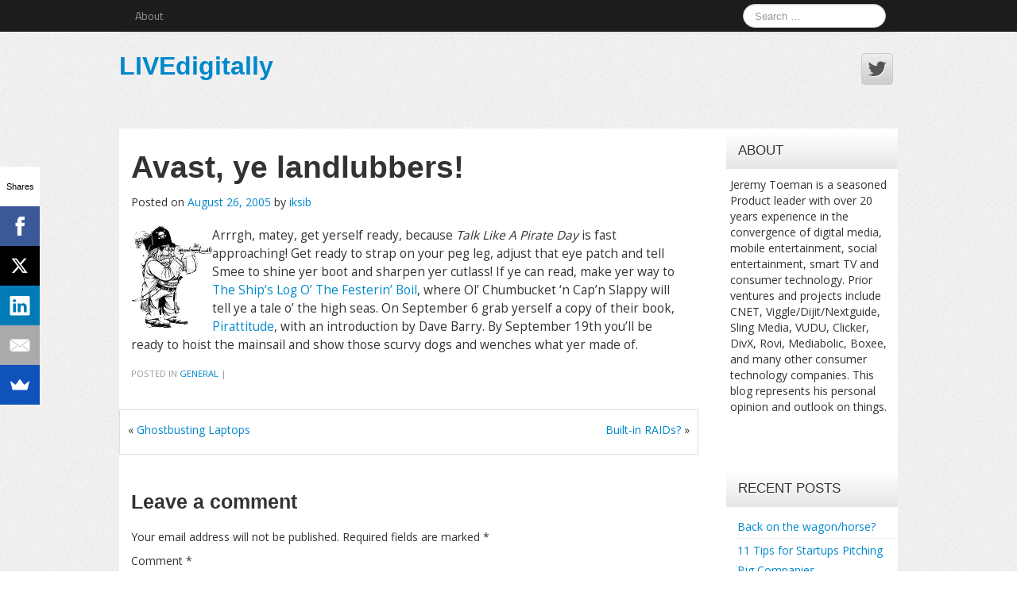

--- FILE ---
content_type: text/html; charset=UTF-8
request_url: http://livedigitally.com/429/
body_size: 11972
content:
<!DOCTYPE html>
<!--[if lt IE 7]>
<html class="ie ie6 lte9 lte8 lte7" lang="en-US">
<![endif]-->
<!--[if IE 7]>
<html class="ie ie7 lte9 lte8 lte7" lang="en-US">
<![endif]-->
<!--[if IE 8]>
<html class="ie ie8 lte9 lte8" lang="en-US">
<![endif]-->
<!--[if IE 9]>
<html class="ie ie9" lang="en-US">
<![endif]-->
<!--[if gt IE 9]>
<html lang="en-US"> <![endif]-->
<!--[if !IE]><!-->
<html lang="en-US">
<!--<![endif]-->
<head>
	<meta charset="UTF-8"/>
	<meta name="viewport" content="initial-scale=1.0,maximum-scale=3.0,width=device-width"/>

	<link rel="profile" href="http://gmpg.org/xfn/11"/>
	<link rel="pingback" href="http://livedigitally.com/xmlrpc.php"/>

	<!-- IE6-8 support of HTML5 elements -->
	<!--[if lt IE 9]>
	<script src="http://livedigitally.com/wp-content/themes/neuro/inc/js/html5.js" type="text/javascript"></script>
	<![endif]-->

	<title>Avast, ye landlubbers! &#8211; LIVEdigitally</title>
<meta name='robots' content='max-image-preview:large' />
	<style>img:is([sizes="auto" i], [sizes^="auto," i]) { contain-intrinsic-size: 3000px 1500px }</style>
	<script type="text/javascript">
/* <![CDATA[ */
window._wpemojiSettings = {"baseUrl":"https:\/\/s.w.org\/images\/core\/emoji\/16.0.1\/72x72\/","ext":".png","svgUrl":"https:\/\/s.w.org\/images\/core\/emoji\/16.0.1\/svg\/","svgExt":".svg","source":{"concatemoji":"http:\/\/livedigitally.com\/wp-includes\/js\/wp-emoji-release.min.js?ver=6.8.3"}};
/*! This file is auto-generated */
!function(s,n){var o,i,e;function c(e){try{var t={supportTests:e,timestamp:(new Date).valueOf()};sessionStorage.setItem(o,JSON.stringify(t))}catch(e){}}function p(e,t,n){e.clearRect(0,0,e.canvas.width,e.canvas.height),e.fillText(t,0,0);var t=new Uint32Array(e.getImageData(0,0,e.canvas.width,e.canvas.height).data),a=(e.clearRect(0,0,e.canvas.width,e.canvas.height),e.fillText(n,0,0),new Uint32Array(e.getImageData(0,0,e.canvas.width,e.canvas.height).data));return t.every(function(e,t){return e===a[t]})}function u(e,t){e.clearRect(0,0,e.canvas.width,e.canvas.height),e.fillText(t,0,0);for(var n=e.getImageData(16,16,1,1),a=0;a<n.data.length;a++)if(0!==n.data[a])return!1;return!0}function f(e,t,n,a){switch(t){case"flag":return n(e,"\ud83c\udff3\ufe0f\u200d\u26a7\ufe0f","\ud83c\udff3\ufe0f\u200b\u26a7\ufe0f")?!1:!n(e,"\ud83c\udde8\ud83c\uddf6","\ud83c\udde8\u200b\ud83c\uddf6")&&!n(e,"\ud83c\udff4\udb40\udc67\udb40\udc62\udb40\udc65\udb40\udc6e\udb40\udc67\udb40\udc7f","\ud83c\udff4\u200b\udb40\udc67\u200b\udb40\udc62\u200b\udb40\udc65\u200b\udb40\udc6e\u200b\udb40\udc67\u200b\udb40\udc7f");case"emoji":return!a(e,"\ud83e\udedf")}return!1}function g(e,t,n,a){var r="undefined"!=typeof WorkerGlobalScope&&self instanceof WorkerGlobalScope?new OffscreenCanvas(300,150):s.createElement("canvas"),o=r.getContext("2d",{willReadFrequently:!0}),i=(o.textBaseline="top",o.font="600 32px Arial",{});return e.forEach(function(e){i[e]=t(o,e,n,a)}),i}function t(e){var t=s.createElement("script");t.src=e,t.defer=!0,s.head.appendChild(t)}"undefined"!=typeof Promise&&(o="wpEmojiSettingsSupports",i=["flag","emoji"],n.supports={everything:!0,everythingExceptFlag:!0},e=new Promise(function(e){s.addEventListener("DOMContentLoaded",e,{once:!0})}),new Promise(function(t){var n=function(){try{var e=JSON.parse(sessionStorage.getItem(o));if("object"==typeof e&&"number"==typeof e.timestamp&&(new Date).valueOf()<e.timestamp+604800&&"object"==typeof e.supportTests)return e.supportTests}catch(e){}return null}();if(!n){if("undefined"!=typeof Worker&&"undefined"!=typeof OffscreenCanvas&&"undefined"!=typeof URL&&URL.createObjectURL&&"undefined"!=typeof Blob)try{var e="postMessage("+g.toString()+"("+[JSON.stringify(i),f.toString(),p.toString(),u.toString()].join(",")+"));",a=new Blob([e],{type:"text/javascript"}),r=new Worker(URL.createObjectURL(a),{name:"wpTestEmojiSupports"});return void(r.onmessage=function(e){c(n=e.data),r.terminate(),t(n)})}catch(e){}c(n=g(i,f,p,u))}t(n)}).then(function(e){for(var t in e)n.supports[t]=e[t],n.supports.everything=n.supports.everything&&n.supports[t],"flag"!==t&&(n.supports.everythingExceptFlag=n.supports.everythingExceptFlag&&n.supports[t]);n.supports.everythingExceptFlag=n.supports.everythingExceptFlag&&!n.supports.flag,n.DOMReady=!1,n.readyCallback=function(){n.DOMReady=!0}}).then(function(){return e}).then(function(){var e;n.supports.everything||(n.readyCallback(),(e=n.source||{}).concatemoji?t(e.concatemoji):e.wpemoji&&e.twemoji&&(t(e.twemoji),t(e.wpemoji)))}))}((window,document),window._wpemojiSettings);
/* ]]> */
</script>
<style id='wp-emoji-styles-inline-css' type='text/css'>

	img.wp-smiley, img.emoji {
		display: inline !important;
		border: none !important;
		box-shadow: none !important;
		height: 1em !important;
		width: 1em !important;
		margin: 0 0.07em !important;
		vertical-align: -0.1em !important;
		background: none !important;
		padding: 0 !important;
	}
</style>
<link rel='stylesheet' id='wp-block-library-css' href='http://livedigitally.com/wp-includes/css/dist/block-library/style.min.css?ver=6.8.3' type='text/css' media='all' />
<style id='classic-theme-styles-inline-css' type='text/css'>
/*! This file is auto-generated */
.wp-block-button__link{color:#fff;background-color:#32373c;border-radius:9999px;box-shadow:none;text-decoration:none;padding:calc(.667em + 2px) calc(1.333em + 2px);font-size:1.125em}.wp-block-file__button{background:#32373c;color:#fff;text-decoration:none}
</style>
<style id='global-styles-inline-css' type='text/css'>
:root{--wp--preset--aspect-ratio--square: 1;--wp--preset--aspect-ratio--4-3: 4/3;--wp--preset--aspect-ratio--3-4: 3/4;--wp--preset--aspect-ratio--3-2: 3/2;--wp--preset--aspect-ratio--2-3: 2/3;--wp--preset--aspect-ratio--16-9: 16/9;--wp--preset--aspect-ratio--9-16: 9/16;--wp--preset--color--black: #000000;--wp--preset--color--cyan-bluish-gray: #abb8c3;--wp--preset--color--white: #ffffff;--wp--preset--color--pale-pink: #f78da7;--wp--preset--color--vivid-red: #cf2e2e;--wp--preset--color--luminous-vivid-orange: #ff6900;--wp--preset--color--luminous-vivid-amber: #fcb900;--wp--preset--color--light-green-cyan: #7bdcb5;--wp--preset--color--vivid-green-cyan: #00d084;--wp--preset--color--pale-cyan-blue: #8ed1fc;--wp--preset--color--vivid-cyan-blue: #0693e3;--wp--preset--color--vivid-purple: #9b51e0;--wp--preset--color--gray: #777;--wp--preset--color--light-gray: #f5f5f5;--wp--preset--color--blue: #0286cf;--wp--preset--color--legacy: #b6b6b6;--wp--preset--color--red: #c80a00;--wp--preset--gradient--vivid-cyan-blue-to-vivid-purple: linear-gradient(135deg,rgba(6,147,227,1) 0%,rgb(155,81,224) 100%);--wp--preset--gradient--light-green-cyan-to-vivid-green-cyan: linear-gradient(135deg,rgb(122,220,180) 0%,rgb(0,208,130) 100%);--wp--preset--gradient--luminous-vivid-amber-to-luminous-vivid-orange: linear-gradient(135deg,rgba(252,185,0,1) 0%,rgba(255,105,0,1) 100%);--wp--preset--gradient--luminous-vivid-orange-to-vivid-red: linear-gradient(135deg,rgba(255,105,0,1) 0%,rgb(207,46,46) 100%);--wp--preset--gradient--very-light-gray-to-cyan-bluish-gray: linear-gradient(135deg,rgb(238,238,238) 0%,rgb(169,184,195) 100%);--wp--preset--gradient--cool-to-warm-spectrum: linear-gradient(135deg,rgb(74,234,220) 0%,rgb(151,120,209) 20%,rgb(207,42,186) 40%,rgb(238,44,130) 60%,rgb(251,105,98) 80%,rgb(254,248,76) 100%);--wp--preset--gradient--blush-light-purple: linear-gradient(135deg,rgb(255,206,236) 0%,rgb(152,150,240) 100%);--wp--preset--gradient--blush-bordeaux: linear-gradient(135deg,rgb(254,205,165) 0%,rgb(254,45,45) 50%,rgb(107,0,62) 100%);--wp--preset--gradient--luminous-dusk: linear-gradient(135deg,rgb(255,203,112) 0%,rgb(199,81,192) 50%,rgb(65,88,208) 100%);--wp--preset--gradient--pale-ocean: linear-gradient(135deg,rgb(255,245,203) 0%,rgb(182,227,212) 50%,rgb(51,167,181) 100%);--wp--preset--gradient--electric-grass: linear-gradient(135deg,rgb(202,248,128) 0%,rgb(113,206,126) 100%);--wp--preset--gradient--midnight: linear-gradient(135deg,rgb(2,3,129) 0%,rgb(40,116,252) 100%);--wp--preset--font-size--small: 13px;--wp--preset--font-size--medium: 20px;--wp--preset--font-size--large: 36px;--wp--preset--font-size--x-large: 42px;--wp--preset--spacing--20: 0.44rem;--wp--preset--spacing--30: 0.67rem;--wp--preset--spacing--40: 1rem;--wp--preset--spacing--50: 1.5rem;--wp--preset--spacing--60: 2.25rem;--wp--preset--spacing--70: 3.38rem;--wp--preset--spacing--80: 5.06rem;--wp--preset--shadow--natural: 6px 6px 9px rgba(0, 0, 0, 0.2);--wp--preset--shadow--deep: 12px 12px 50px rgba(0, 0, 0, 0.4);--wp--preset--shadow--sharp: 6px 6px 0px rgba(0, 0, 0, 0.2);--wp--preset--shadow--outlined: 6px 6px 0px -3px rgba(255, 255, 255, 1), 6px 6px rgba(0, 0, 0, 1);--wp--preset--shadow--crisp: 6px 6px 0px rgba(0, 0, 0, 1);}:where(.is-layout-flex){gap: 0.5em;}:where(.is-layout-grid){gap: 0.5em;}body .is-layout-flex{display: flex;}.is-layout-flex{flex-wrap: wrap;align-items: center;}.is-layout-flex > :is(*, div){margin: 0;}body .is-layout-grid{display: grid;}.is-layout-grid > :is(*, div){margin: 0;}:where(.wp-block-columns.is-layout-flex){gap: 2em;}:where(.wp-block-columns.is-layout-grid){gap: 2em;}:where(.wp-block-post-template.is-layout-flex){gap: 1.25em;}:where(.wp-block-post-template.is-layout-grid){gap: 1.25em;}.has-black-color{color: var(--wp--preset--color--black) !important;}.has-cyan-bluish-gray-color{color: var(--wp--preset--color--cyan-bluish-gray) !important;}.has-white-color{color: var(--wp--preset--color--white) !important;}.has-pale-pink-color{color: var(--wp--preset--color--pale-pink) !important;}.has-vivid-red-color{color: var(--wp--preset--color--vivid-red) !important;}.has-luminous-vivid-orange-color{color: var(--wp--preset--color--luminous-vivid-orange) !important;}.has-luminous-vivid-amber-color{color: var(--wp--preset--color--luminous-vivid-amber) !important;}.has-light-green-cyan-color{color: var(--wp--preset--color--light-green-cyan) !important;}.has-vivid-green-cyan-color{color: var(--wp--preset--color--vivid-green-cyan) !important;}.has-pale-cyan-blue-color{color: var(--wp--preset--color--pale-cyan-blue) !important;}.has-vivid-cyan-blue-color{color: var(--wp--preset--color--vivid-cyan-blue) !important;}.has-vivid-purple-color{color: var(--wp--preset--color--vivid-purple) !important;}.has-black-background-color{background-color: var(--wp--preset--color--black) !important;}.has-cyan-bluish-gray-background-color{background-color: var(--wp--preset--color--cyan-bluish-gray) !important;}.has-white-background-color{background-color: var(--wp--preset--color--white) !important;}.has-pale-pink-background-color{background-color: var(--wp--preset--color--pale-pink) !important;}.has-vivid-red-background-color{background-color: var(--wp--preset--color--vivid-red) !important;}.has-luminous-vivid-orange-background-color{background-color: var(--wp--preset--color--luminous-vivid-orange) !important;}.has-luminous-vivid-amber-background-color{background-color: var(--wp--preset--color--luminous-vivid-amber) !important;}.has-light-green-cyan-background-color{background-color: var(--wp--preset--color--light-green-cyan) !important;}.has-vivid-green-cyan-background-color{background-color: var(--wp--preset--color--vivid-green-cyan) !important;}.has-pale-cyan-blue-background-color{background-color: var(--wp--preset--color--pale-cyan-blue) !important;}.has-vivid-cyan-blue-background-color{background-color: var(--wp--preset--color--vivid-cyan-blue) !important;}.has-vivid-purple-background-color{background-color: var(--wp--preset--color--vivid-purple) !important;}.has-black-border-color{border-color: var(--wp--preset--color--black) !important;}.has-cyan-bluish-gray-border-color{border-color: var(--wp--preset--color--cyan-bluish-gray) !important;}.has-white-border-color{border-color: var(--wp--preset--color--white) !important;}.has-pale-pink-border-color{border-color: var(--wp--preset--color--pale-pink) !important;}.has-vivid-red-border-color{border-color: var(--wp--preset--color--vivid-red) !important;}.has-luminous-vivid-orange-border-color{border-color: var(--wp--preset--color--luminous-vivid-orange) !important;}.has-luminous-vivid-amber-border-color{border-color: var(--wp--preset--color--luminous-vivid-amber) !important;}.has-light-green-cyan-border-color{border-color: var(--wp--preset--color--light-green-cyan) !important;}.has-vivid-green-cyan-border-color{border-color: var(--wp--preset--color--vivid-green-cyan) !important;}.has-pale-cyan-blue-border-color{border-color: var(--wp--preset--color--pale-cyan-blue) !important;}.has-vivid-cyan-blue-border-color{border-color: var(--wp--preset--color--vivid-cyan-blue) !important;}.has-vivid-purple-border-color{border-color: var(--wp--preset--color--vivid-purple) !important;}.has-vivid-cyan-blue-to-vivid-purple-gradient-background{background: var(--wp--preset--gradient--vivid-cyan-blue-to-vivid-purple) !important;}.has-light-green-cyan-to-vivid-green-cyan-gradient-background{background: var(--wp--preset--gradient--light-green-cyan-to-vivid-green-cyan) !important;}.has-luminous-vivid-amber-to-luminous-vivid-orange-gradient-background{background: var(--wp--preset--gradient--luminous-vivid-amber-to-luminous-vivid-orange) !important;}.has-luminous-vivid-orange-to-vivid-red-gradient-background{background: var(--wp--preset--gradient--luminous-vivid-orange-to-vivid-red) !important;}.has-very-light-gray-to-cyan-bluish-gray-gradient-background{background: var(--wp--preset--gradient--very-light-gray-to-cyan-bluish-gray) !important;}.has-cool-to-warm-spectrum-gradient-background{background: var(--wp--preset--gradient--cool-to-warm-spectrum) !important;}.has-blush-light-purple-gradient-background{background: var(--wp--preset--gradient--blush-light-purple) !important;}.has-blush-bordeaux-gradient-background{background: var(--wp--preset--gradient--blush-bordeaux) !important;}.has-luminous-dusk-gradient-background{background: var(--wp--preset--gradient--luminous-dusk) !important;}.has-pale-ocean-gradient-background{background: var(--wp--preset--gradient--pale-ocean) !important;}.has-electric-grass-gradient-background{background: var(--wp--preset--gradient--electric-grass) !important;}.has-midnight-gradient-background{background: var(--wp--preset--gradient--midnight) !important;}.has-small-font-size{font-size: var(--wp--preset--font-size--small) !important;}.has-medium-font-size{font-size: var(--wp--preset--font-size--medium) !important;}.has-large-font-size{font-size: var(--wp--preset--font-size--large) !important;}.has-x-large-font-size{font-size: var(--wp--preset--font-size--x-large) !important;}
:where(.wp-block-post-template.is-layout-flex){gap: 1.25em;}:where(.wp-block-post-template.is-layout-grid){gap: 1.25em;}
:where(.wp-block-columns.is-layout-flex){gap: 2em;}:where(.wp-block-columns.is-layout-grid){gap: 2em;}
:root :where(.wp-block-pullquote){font-size: 1.5em;line-height: 1.6;}
</style>
<link rel='stylesheet' id='bootstrap-style-css' href='http://livedigitally.com/wp-content/themes/neuro/cyberchimps/lib/bootstrap/css/bootstrap.min.css?ver=2.0.4' type='text/css' media='all' />
<link rel='stylesheet' id='bootstrap-responsive-style-css' href='http://livedigitally.com/wp-content/themes/neuro/cyberchimps/lib/bootstrap/css/bootstrap-responsive.min.css?ver=2.0.4' type='text/css' media='all' />
<link rel='stylesheet' id='font-awesome-css' href='http://livedigitally.com/wp-content/themes/neuro/cyberchimps/lib/css/font-awesome.min.css?ver=6.8.3' type='text/css' media='all' />
<link rel='stylesheet' id='cyberchimps_responsive-css' href='http://livedigitally.com/wp-content/themes/neuro/cyberchimps/lib/bootstrap/css/cyberchimps-responsive.min.css?ver=1.0' type='text/css' media='all' />
<link rel='stylesheet' id='core-style-css' href='http://livedigitally.com/wp-content/themes/neuro/cyberchimps/lib/css/core.css?ver=1.0' type='text/css' media='all' />
<link rel='stylesheet' id='style-css' href='http://livedigitally.com/wp-content/themes/neuro/style.css?ver=1.0' type='text/css' media='all' />
<link rel='stylesheet' id='elements_style-css' href='http://livedigitally.com/wp-content/themes/neuro/elements/lib/css/elements.css?ver=6.8.3' type='text/css' media='all' />
<script type="text/javascript" src="http://livedigitally.com/wp-includes/js/jquery/jquery.min.js?ver=3.7.1" id="jquery-core-js"></script>
<script type="text/javascript" src="http://livedigitally.com/wp-includes/js/jquery/jquery-migrate.min.js?ver=3.4.1" id="jquery-migrate-js"></script>
<script type="text/javascript" src="http://livedigitally.com/wp-content/themes/neuro/cyberchimps/lib/js/gallery-lightbox.min.js?ver=1.0" id="gallery-lightbox-js"></script>
<script type="text/javascript" src="http://livedigitally.com/wp-content/themes/neuro/cyberchimps/lib/js/jquery.slimbox.min.js?ver=1.0" id="slimbox-js"></script>
<script type="text/javascript" src="http://livedigitally.com/wp-content/themes/neuro/cyberchimps/lib/js/jquery.jcarousel.min.js?ver=1.0" id="jcarousel-js"></script>
<script type="text/javascript" src="http://livedigitally.com/wp-content/themes/neuro/cyberchimps/lib/js/jquery.mobile.custom.min.js?ver=6.8.3" id="jquery-mobile-touch-js"></script>
<script type="text/javascript" src="http://livedigitally.com/wp-content/themes/neuro/cyberchimps/lib/js/swipe-call.min.js?ver=6.8.3" id="slider-call-js"></script>
<script type="text/javascript" src="http://livedigitally.com/wp-content/themes/neuro/cyberchimps/lib/js/core.min.js?ver=6.8.3" id="core-js-js"></script>
<script type="text/javascript" src="http://livedigitally.com/wp-content/themes/neuro/elements/lib/js/elements.min.js?ver=6.8.3" id="elements_js-js"></script>
<link rel="https://api.w.org/" href="http://livedigitally.com/wp-json/" /><link rel="alternate" title="JSON" type="application/json" href="http://livedigitally.com/wp-json/wp/v2/posts/429" /><link rel="EditURI" type="application/rsd+xml" title="RSD" href="http://livedigitally.com/xmlrpc.php?rsd" />
<meta name="generator" content="WordPress 6.8.3" />
<link rel="canonical" href="http://livedigitally.com/429/" />
<link rel='shortlink' href='http://livedigitally.com/?p=429' />
<link rel="alternate" title="oEmbed (JSON)" type="application/json+oembed" href="http://livedigitally.com/wp-json/oembed/1.0/embed?url=http%3A%2F%2Flivedigitally.com%2F429%2F" />
<link rel="alternate" title="oEmbed (XML)" type="text/xml+oembed" href="http://livedigitally.com/wp-json/oembed/1.0/embed?url=http%3A%2F%2Flivedigitally.com%2F429%2F&#038;format=xml" />
<style type="text/css">.ie8 .container {max-width: 1020px;width:auto;}</style><style type="text/css">.recentcomments a{display:inline !important;padding:0 !important;margin:0 !important;}</style>
	<style type="text/css">
		body {
		background-image: url( 'http://livedigitally.com/wp-content/themes/neuro/cyberchimps/lib/images/backgrounds/noise.jpg' );		}
	</style>
	

	<style type="text/css" media="all">
				body {
		 font-size : 14px;
		 font-family : "Open Sans", Helvetica, Arial, "Lucida Grande", sans-serif;
		 font-weight : normal;
				}

										.container {
		 max-width : 1020px;
				}

		
				h1, h2, h3, h4, h5, h6 {
		font-family : Arial, Helvetica, sans-serif;
				}

			</style>
	</head>
<body class="wp-singular post-template-default single single-post postid-429 single-format-standard custom-background wp-theme-neuro cc-responsive">


<!-- ---------------- Menu --------------------- -->
<div class="container-full-width" id="navigation_menu">
	<div class="container">
		<div class="container-fluid">
			<nav id="navigation" role="navigation">
				<div class="main-navigation navbar">
					<div class="navbar-inner">
						<div class="container">

														<div class="nav-collapse collapse">
								
								<div class="menu-top-menu-container"><ul id="menu-top-menu" class="nav"><li id="menu-item-3197" class="menu-item menu-item-type-post_type menu-item-object-page menu-item-3197"><a href="http://livedigitally.com/jts-bio/">About</a></li>
</ul></div>
																	<form method="get" id="searchform" class="navbar-search pull-right" action="http://livedigitally.com/" role="search">
	<input type="text" class="search-query input-medium" name="s" placeholder="Search &hellip;"/>
</form>
<div class="clear"></div>
								
															</div>
						<!-- collapse -->

						<!-- .btn-navbar is used as the toggle for collapsed navbar content -->
							<a class="btn btn-navbar" data-toggle="collapse" data-target=".nav-collapse">
								<span class="icon-bar"></span>
								<span class="icon-bar"></span>
								<span class="icon-bar"></span>
							</a>
												</div>
						<!-- container -->
					</div>
					<!-- .navbar-inner .row-fluid -->
				</div>
				<!-- main-navigation navbar -->
			</nav>
			<!-- #navigation -->
		</div>
		<!-- .container-fluid-->
	</div>
	<!-- .container -->
</div>
<!-- #navigation_menu -->


<!-- --------------- Sub Body -------------------- -->

<div class="container-full-width" id="sub_body">

	<!-- ---------------- Header --------------------- -->
	<div class="container-full-width" id="header_section">
		<div class="container">
						<div class="container-fluid">
					<header id="cc-header" class="row-fluid">
		<div class="span7">
				<div class="hgroup">
		<h2 class="site-title"><a href="http://livedigitally.com/" title="LIVEdigitally" rel="home">LIVEdigitally</a></h2>
	</div>
		</div>

		<div id="register" class="span5">
				<div id="social">
		<div class="default-icons">
			<a href="https://twitter.com/jtoeman" target="_blank" title="LIVEdigitally Twitter" class="symbol twitterbird"></a>		</div>
	</div>

		</div>
	</header>
			</div>
			<!-- .container-fluid-->
		</div>
		<!-- .container -->
	</div>
	<!-- #header_section -->

	<div id="single_page" class="container-full-width">

		<div class="container">

			<div class="container-fluid">

				
				<div id="container" class="row-fluid">

					
					<div id="content" class=" span9 content-sidebar-right">

						
						
							
<article id="post-429" class="post-429 post type-post status-publish format-standard hentry category-ld-daily">

	<header class="entry-header">

		
		<h1 class="entry-title">
							Avast, ye landlubbers!				
		</h1>
					<div class="entry-meta">
				Posted on <a href="http://livedigitally.com/429/" title="7:48 am" rel="bookmark">
							<time class="entry-date updated" datetime="2005-08-26T07:48:27-07:00">August 26, 2005</time>
						</a>				<span class="byline"> by <span class="author vcard">
								<a class="url fn n" href="http://livedigitally.com/author/iksib/" title="View all posts by iksib" rel="author">iksib</a>
							</span>
						</span>			</div><!-- .entry-meta -->
			</header>
	<!-- .entry-header -->

	
		<div class="entry-content">
						<p><a href="http://www.talklikeapirate.com/piratehome.html" target="_empty"><img src='http://www.livedigitally.com/wp-content/pirate.gif' align="left" /></a>Arrrgh, matey, get yerself ready, because <i>Talk Like A Pirate Day</i> is fast approaching! Get ready to strap on your peg leg, adjust that eye patch and tell Smee to shine yer boot and sharpen yer cutlass! If ye can read, make yer way to <a href="http://talklikeapirate.blogspot.com/" target="_empty">The Ship&#8217;s Log O&#8217; The Festerin&#8217; Boil</a>, where Ol&#8217; Chumbucket &#8216;n Cap&#8217;n Slappy will tell ye a tale o&#8217; the high seas. On September 6 grab yerself a copy of their book, <a href="http://www.amazon.com/exec/obidos/tg/detail/-/0451216490/ref=ase_talklikeapira-20/104-7063893-4238331?v=glance&#038;s=books" target="_empty">Pirattitude</a>, with an introduction by Dave Barry. By September 19th you&#8217;ll be ready to hoist the mainsail and show those scurvy dogs and wenches what yer made of.</p>
					</div><!-- .entry-content -->

	
	<footer class="entry-meta">
		
							<span class="cat-links">
				Posted in <a href="http://livedigitally.com/category/ld-daily/" rel="category tag">General</a>			</span>
				<span class="sep"> | </span>
			
			
		
						<span class="comments-link"><a href="http://livedigitally.com/429/#respond"></a></span>
				<span class="sep">  </span>
			
		
	</footer>
	<!-- #entry-meta -->

</article><!-- #post-429 -->

							<div class="more-content">
								<div class="row-fluid">
									<div class="span6 previous-post">
										&laquo; <a href="http://livedigitally.com/428/" rel="prev">Ghostbusting Laptops</a>									</div>
									<div class="span6 next-post">
										<a href="http://livedigitally.com/430/" rel="next">Built-in RAIDs?</a> &raquo;									</div>
								</div>
							</div>

							

<div id="comments" class="comments-area">

	
	
	
		<div id="respond" class="comment-respond">
		<h3 id="reply-title" class="comment-reply-title">Leave a comment <small><a rel="nofollow" id="cancel-comment-reply-link" href="/429/#respond" style="display:none;">Cancel reply</a></small></h3><form action="http://livedigitally.com/wp-comments-post.php" method="post" id="commentform" class="comment-form"><p class="comment-notes"><span id="email-notes">Your email address will not be published.</span> <span class="required-field-message">Required fields are marked <span class="required">*</span></span></p><p class="comment-form-comment"><label for="comment">Comment <span class="required">*</span></label> <textarea id="comment" name="comment" cols="45" rows="8" maxlength="65525" required="required"></textarea></p><p class="comment-form-author"><label for="author">Name <span class="required">*</span></label> <input id="author" name="author" type="text" value="" size="30" maxlength="245" autocomplete="name" required="required" /></p>
<p class="comment-form-email"><label for="email">Email <span class="required">*</span></label> <input id="email" name="email" type="text" value="" size="30" maxlength="100" aria-describedby="email-notes" autocomplete="email" required="required" /></p>
<p class="comment-form-url"><label for="url">Website</label> <input id="url" name="url" type="text" value="" size="30" maxlength="200" autocomplete="url" /></p>
<p class="aiowps-captcha hide-when-displaying-tfa-input"><label for="aiowps-captcha-answer-6971f3532d1ed">Please enter an answer in digits:</label><div class="aiowps-captcha-equation hide-when-displaying-tfa-input"><strong>5 &#215; three = <input type="hidden" name="aiowps-captcha-string-info" class="aiowps-captcha-string-info" value="9kqjv0oaxi" /><input type="hidden" name="aiowps-captcha-temp-string" class="aiowps-captcha-temp-string" value="1769075539" /><input type="text" size="2" id="aiowps-captcha-answer-6971f3532d1ed" class="aiowps-captcha-answer" name="aiowps-captcha-answer" value="" autocomplete="off" /></strong></div></p><p class="form-submit"><input name="submit" type="submit" id="submit" class="submit" value="Post Comment" /> <input type='hidden' name='comment_post_ID' value='429' id='comment_post_ID' />
<input type='hidden' name='comment_parent' id='comment_parent' value='0' />
</p> <p class="comment-form-aios-antibot-keys"><input type="hidden" name="leq1bxy0" value="55p2dqqn5os0" ><input type="hidden" name="or341d1d" value="scjs06ojs7ky" ><input type="hidden" name="ozxl6s2t" value="a63qdtz3i911" ><input type="hidden" name="js8gaaz9" value="ugw49ada21di" ><input type="hidden" name="aios_antibot_keys_expiry" id="aios_antibot_keys_expiry" value="1769299200"></p><p style="display: none;"><input type="hidden" id="akismet_comment_nonce" name="akismet_comment_nonce" value="ee43fc0600" /></p><p style="display: none !important;" class="akismet-fields-container" data-prefix="ak_"><label>&#916;<textarea name="ak_hp_textarea" cols="45" rows="8" maxlength="100"></textarea></label><input type="hidden" id="ak_js_1" name="ak_js" value="84"/><script>document.getElementById( "ak_js_1" ).setAttribute( "value", ( new Date() ).getTime() );</script></p></form>	</div><!-- #respond -->
	
</div><!-- #comments .comments-area -->
						
						
					</div>
					<!-- #content -->

					
<div id="secondary" class="widget-area span3">

	
	<div id="sidebar">
		<aside id="text-2" class="widget-container widget_text"><h3 class="widget-title">About</h3>			<div class="textwidget"><p>Jeremy Toeman is a seasoned Product leader with over 20 years experience in the convergence of digital media, mobile entertainment, social entertainment, smart TV and consumer technology. Prior ventures and projects include CNET, Viggle/Dijit/Nextguide, Sling Media, VUDU, Clicker, DivX, Rovi, Mediabolic, Boxee, and many other consumer technology companies. This blog represents his personal opinion and outlook on things.</p>
</div>
		</aside><aside id="media_image-2" class="widget-container widget_media_image"><img class="image aligncenter" src="http://m.c.lnkd.licdn.com/media/p/1/000/2cb/302/3704572.jpg" alt="" width="150" height="" decoding="async" loading="lazy" /></aside>
		<aside id="recent-posts-3" class="widget-container widget_recent_entries">
		<h3 class="widget-title">Recent Posts</h3>
		<ul>
											<li>
					<a href="http://livedigitally.com/back-on-the-wagon-horse/">Back on the wagon/horse?</a>
									</li>
											<li>
					<a href="http://livedigitally.com/11-tips-for-startups-pitching-big-companies/">11 Tips for Startups Pitching Big Companies</a>
									</li>
											<li>
					<a href="http://livedigitally.com/ces-2016-a-new-role/">CES 2016: A New Role</a>
									</li>
											<li>
					<a href="http://livedigitally.com/everything-i-learned-so-far-working-for-a-huge-company/">Everything I Learned (So Far) Working For a Huge Company</a>
									</li>
											<li>
					<a href="http://livedigitally.com/and-im-back/">And I&#8217;m Back&#8230;</a>
									</li>
					</ul>

		</aside><aside id="archives-3" class="widget-container widget_archive"><h3 class="widget-title">Archives</h3>		<label class="screen-reader-text" for="archives-dropdown-3">Archives</label>
		<select id="archives-dropdown-3" name="archive-dropdown">
			
			<option value="">Select Month</option>
				<option value='http://livedigitally.com/2019/01/'> January 2019 &nbsp;(1)</option>
	<option value='http://livedigitally.com/2016/04/'> April 2016 &nbsp;(1)</option>
	<option value='http://livedigitally.com/2016/01/'> January 2016 &nbsp;(1)</option>
	<option value='http://livedigitally.com/2015/12/'> December 2015 &nbsp;(1)</option>
	<option value='http://livedigitally.com/2015/06/'> June 2015 &nbsp;(1)</option>
	<option value='http://livedigitally.com/2015/05/'> May 2015 &nbsp;(2)</option>
	<option value='http://livedigitally.com/2015/04/'> April 2015 &nbsp;(1)</option>
	<option value='http://livedigitally.com/2015/03/'> March 2015 &nbsp;(2)</option>
	<option value='http://livedigitally.com/2015/02/'> February 2015 &nbsp;(5)</option>
	<option value='http://livedigitally.com/2015/01/'> January 2015 &nbsp;(1)</option>
	<option value='http://livedigitally.com/2014/12/'> December 2014 &nbsp;(2)</option>
	<option value='http://livedigitally.com/2014/11/'> November 2014 &nbsp;(1)</option>
	<option value='http://livedigitally.com/2014/10/'> October 2014 &nbsp;(4)</option>
	<option value='http://livedigitally.com/2014/09/'> September 2014 &nbsp;(1)</option>
	<option value='http://livedigitally.com/2014/08/'> August 2014 &nbsp;(1)</option>
	<option value='http://livedigitally.com/2014/06/'> June 2014 &nbsp;(2)</option>
	<option value='http://livedigitally.com/2014/05/'> May 2014 &nbsp;(1)</option>
	<option value='http://livedigitally.com/2014/04/'> April 2014 &nbsp;(2)</option>
	<option value='http://livedigitally.com/2014/03/'> March 2014 &nbsp;(1)</option>
	<option value='http://livedigitally.com/2014/01/'> January 2014 &nbsp;(1)</option>
	<option value='http://livedigitally.com/2013/12/'> December 2013 &nbsp;(1)</option>
	<option value='http://livedigitally.com/2013/09/'> September 2013 &nbsp;(3)</option>
	<option value='http://livedigitally.com/2013/08/'> August 2013 &nbsp;(1)</option>
	<option value='http://livedigitally.com/2013/07/'> July 2013 &nbsp;(1)</option>
	<option value='http://livedigitally.com/2013/05/'> May 2013 &nbsp;(1)</option>
	<option value='http://livedigitally.com/2013/02/'> February 2013 &nbsp;(1)</option>
	<option value='http://livedigitally.com/2013/01/'> January 2013 &nbsp;(6)</option>
	<option value='http://livedigitally.com/2012/12/'> December 2012 &nbsp;(1)</option>
	<option value='http://livedigitally.com/2012/10/'> October 2012 &nbsp;(1)</option>
	<option value='http://livedigitally.com/2012/09/'> September 2012 &nbsp;(2)</option>
	<option value='http://livedigitally.com/2012/08/'> August 2012 &nbsp;(1)</option>
	<option value='http://livedigitally.com/2012/05/'> May 2012 &nbsp;(3)</option>
	<option value='http://livedigitally.com/2012/04/'> April 2012 &nbsp;(2)</option>
	<option value='http://livedigitally.com/2012/03/'> March 2012 &nbsp;(3)</option>
	<option value='http://livedigitally.com/2012/02/'> February 2012 &nbsp;(9)</option>
	<option value='http://livedigitally.com/2012/01/'> January 2012 &nbsp;(4)</option>
	<option value='http://livedigitally.com/2011/12/'> December 2011 &nbsp;(14)</option>
	<option value='http://livedigitally.com/2011/11/'> November 2011 &nbsp;(1)</option>
	<option value='http://livedigitally.com/2011/10/'> October 2011 &nbsp;(2)</option>
	<option value='http://livedigitally.com/2011/09/'> September 2011 &nbsp;(6)</option>
	<option value='http://livedigitally.com/2011/08/'> August 2011 &nbsp;(5)</option>
	<option value='http://livedigitally.com/2011/06/'> June 2011 &nbsp;(4)</option>
	<option value='http://livedigitally.com/2011/03/'> March 2011 &nbsp;(5)</option>
	<option value='http://livedigitally.com/2011/02/'> February 2011 &nbsp;(4)</option>
	<option value='http://livedigitally.com/2011/01/'> January 2011 &nbsp;(5)</option>
	<option value='http://livedigitally.com/2010/12/'> December 2010 &nbsp;(6)</option>
	<option value='http://livedigitally.com/2010/11/'> November 2010 &nbsp;(2)</option>
	<option value='http://livedigitally.com/2010/10/'> October 2010 &nbsp;(7)</option>
	<option value='http://livedigitally.com/2010/09/'> September 2010 &nbsp;(5)</option>
	<option value='http://livedigitally.com/2010/08/'> August 2010 &nbsp;(2)</option>
	<option value='http://livedigitally.com/2010/07/'> July 2010 &nbsp;(1)</option>
	<option value='http://livedigitally.com/2010/06/'> June 2010 &nbsp;(6)</option>
	<option value='http://livedigitally.com/2010/05/'> May 2010 &nbsp;(3)</option>
	<option value='http://livedigitally.com/2010/04/'> April 2010 &nbsp;(8)</option>
	<option value='http://livedigitally.com/2010/03/'> March 2010 &nbsp;(7)</option>
	<option value='http://livedigitally.com/2010/02/'> February 2010 &nbsp;(2)</option>
	<option value='http://livedigitally.com/2010/01/'> January 2010 &nbsp;(16)</option>
	<option value='http://livedigitally.com/2009/12/'> December 2009 &nbsp;(4)</option>
	<option value='http://livedigitally.com/2009/10/'> October 2009 &nbsp;(5)</option>
	<option value='http://livedigitally.com/2009/09/'> September 2009 &nbsp;(1)</option>
	<option value='http://livedigitally.com/2009/08/'> August 2009 &nbsp;(5)</option>
	<option value='http://livedigitally.com/2009/07/'> July 2009 &nbsp;(7)</option>
	<option value='http://livedigitally.com/2009/06/'> June 2009 &nbsp;(6)</option>
	<option value='http://livedigitally.com/2009/05/'> May 2009 &nbsp;(6)</option>
	<option value='http://livedigitally.com/2009/04/'> April 2009 &nbsp;(7)</option>
	<option value='http://livedigitally.com/2009/03/'> March 2009 &nbsp;(1)</option>
	<option value='http://livedigitally.com/2009/02/'> February 2009 &nbsp;(2)</option>
	<option value='http://livedigitally.com/2009/01/'> January 2009 &nbsp;(8)</option>
	<option value='http://livedigitally.com/2008/12/'> December 2008 &nbsp;(16)</option>
	<option value='http://livedigitally.com/2008/11/'> November 2008 &nbsp;(11)</option>
	<option value='http://livedigitally.com/2008/10/'> October 2008 &nbsp;(5)</option>
	<option value='http://livedigitally.com/2008/09/'> September 2008 &nbsp;(11)</option>
	<option value='http://livedigitally.com/2008/08/'> August 2008 &nbsp;(13)</option>
	<option value='http://livedigitally.com/2008/07/'> July 2008 &nbsp;(12)</option>
	<option value='http://livedigitally.com/2008/06/'> June 2008 &nbsp;(15)</option>
	<option value='http://livedigitally.com/2008/05/'> May 2008 &nbsp;(13)</option>
	<option value='http://livedigitally.com/2008/04/'> April 2008 &nbsp;(9)</option>
	<option value='http://livedigitally.com/2008/03/'> March 2008 &nbsp;(9)</option>
	<option value='http://livedigitally.com/2008/02/'> February 2008 &nbsp;(8)</option>
	<option value='http://livedigitally.com/2008/01/'> January 2008 &nbsp;(14)</option>
	<option value='http://livedigitally.com/2007/12/'> December 2007 &nbsp;(8)</option>
	<option value='http://livedigitally.com/2007/11/'> November 2007 &nbsp;(7)</option>
	<option value='http://livedigitally.com/2007/10/'> October 2007 &nbsp;(9)</option>
	<option value='http://livedigitally.com/2007/09/'> September 2007 &nbsp;(20)</option>
	<option value='http://livedigitally.com/2007/08/'> August 2007 &nbsp;(12)</option>
	<option value='http://livedigitally.com/2007/07/'> July 2007 &nbsp;(12)</option>
	<option value='http://livedigitally.com/2007/06/'> June 2007 &nbsp;(20)</option>
	<option value='http://livedigitally.com/2007/05/'> May 2007 &nbsp;(22)</option>
	<option value='http://livedigitally.com/2007/04/'> April 2007 &nbsp;(21)</option>
	<option value='http://livedigitally.com/2007/03/'> March 2007 &nbsp;(17)</option>
	<option value='http://livedigitally.com/2007/02/'> February 2007 &nbsp;(27)</option>
	<option value='http://livedigitally.com/2007/01/'> January 2007 &nbsp;(57)</option>
	<option value='http://livedigitally.com/2006/12/'> December 2006 &nbsp;(14)</option>
	<option value='http://livedigitally.com/2006/11/'> November 2006 &nbsp;(44)</option>
	<option value='http://livedigitally.com/2006/10/'> October 2006 &nbsp;(32)</option>
	<option value='http://livedigitally.com/2006/09/'> September 2006 &nbsp;(18)</option>
	<option value='http://livedigitally.com/2006/08/'> August 2006 &nbsp;(14)</option>
	<option value='http://livedigitally.com/2006/07/'> July 2006 &nbsp;(26)</option>
	<option value='http://livedigitally.com/2006/06/'> June 2006 &nbsp;(39)</option>
	<option value='http://livedigitally.com/2006/05/'> May 2006 &nbsp;(21)</option>
	<option value='http://livedigitally.com/2006/04/'> April 2006 &nbsp;(9)</option>
	<option value='http://livedigitally.com/2006/03/'> March 2006 &nbsp;(9)</option>
	<option value='http://livedigitally.com/2006/02/'> February 2006 &nbsp;(10)</option>
	<option value='http://livedigitally.com/2006/01/'> January 2006 &nbsp;(11)</option>
	<option value='http://livedigitally.com/2005/12/'> December 2005 &nbsp;(47)</option>
	<option value='http://livedigitally.com/2005/11/'> November 2005 &nbsp;(63)</option>
	<option value='http://livedigitally.com/2005/10/'> October 2005 &nbsp;(34)</option>
	<option value='http://livedigitally.com/2005/09/'> September 2005 &nbsp;(37)</option>
	<option value='http://livedigitally.com/2005/08/'> August 2005 &nbsp;(72)</option>
	<option value='http://livedigitally.com/2005/07/'> July 2005 &nbsp;(65)</option>
	<option value='http://livedigitally.com/2005/06/'> June 2005 &nbsp;(66)</option>
	<option value='http://livedigitally.com/2005/05/'> May 2005 &nbsp;(80)</option>
	<option value='http://livedigitally.com/2005/04/'> April 2005 &nbsp;(80)</option>
	<option value='http://livedigitally.com/2005/03/'> March 2005 &nbsp;(1)</option>
	<option value='http://livedigitally.com/2005/02/'> February 2005 &nbsp;(6)</option>
	<option value='http://livedigitally.com/2005/01/'> January 2005 &nbsp;(3)</option>
	<option value='http://livedigitally.com/2004/12/'> December 2004 &nbsp;(2)</option>
	<option value='http://livedigitally.com/2004/11/'> November 2004 &nbsp;(1)</option>
	<option value='http://livedigitally.com/2004/10/'> October 2004 &nbsp;(5)</option>
	<option value='http://livedigitally.com/2004/09/'> September 2004 &nbsp;(1)</option>

		</select>

			<script type="text/javascript">
/* <![CDATA[ */

(function() {
	var dropdown = document.getElementById( "archives-dropdown-3" );
	function onSelectChange() {
		if ( dropdown.options[ dropdown.selectedIndex ].value !== '' ) {
			document.location.href = this.options[ this.selectedIndex ].value;
		}
	}
	dropdown.onchange = onSelectChange;
})();

/* ]]> */
</script>
</aside>	</div>
	<!-- #sidebar -->

	
</div><!-- #secondary .widget-area .span3 -->
				</div>
				<!-- #container .row-fluid-->

				
			</div>
			<!--container fluid -->

		</div>
		<!-- container -->

	</div><!-- container full width -->


	<div class="container-full-width" id="footer_section">
		<div class="container">
			<div class="container-fluid">
				<div id="footer-widgets" class="row-fluid">
					<div id="footer-widget-container" class="span12">
						<div class="row-fluid">

															<aside class="widget-container span3">
									<h3 class="widget-title">Pages</h3>
									<ul>
										<li class="page_item page-item-675"><a href="http://livedigitally.com/jts-bio/">About</a></li>
									</ul>
								</aside>

								<aside class="widget-container span3">
									<h3 class="widget-title">Archives</h3>
									<ul>
											<li><a href='http://livedigitally.com/2019/01/'>January 2019</a></li>
	<li><a href='http://livedigitally.com/2016/04/'>April 2016</a></li>
	<li><a href='http://livedigitally.com/2016/01/'>January 2016</a></li>
	<li><a href='http://livedigitally.com/2015/12/'>December 2015</a></li>
	<li><a href='http://livedigitally.com/2015/06/'>June 2015</a></li>
	<li><a href='http://livedigitally.com/2015/05/'>May 2015</a></li>
	<li><a href='http://livedigitally.com/2015/04/'>April 2015</a></li>
	<li><a href='http://livedigitally.com/2015/03/'>March 2015</a></li>
	<li><a href='http://livedigitally.com/2015/02/'>February 2015</a></li>
	<li><a href='http://livedigitally.com/2015/01/'>January 2015</a></li>
	<li><a href='http://livedigitally.com/2014/12/'>December 2014</a></li>
	<li><a href='http://livedigitally.com/2014/11/'>November 2014</a></li>
	<li><a href='http://livedigitally.com/2014/10/'>October 2014</a></li>
	<li><a href='http://livedigitally.com/2014/09/'>September 2014</a></li>
	<li><a href='http://livedigitally.com/2014/08/'>August 2014</a></li>
	<li><a href='http://livedigitally.com/2014/06/'>June 2014</a></li>
	<li><a href='http://livedigitally.com/2014/05/'>May 2014</a></li>
	<li><a href='http://livedigitally.com/2014/04/'>April 2014</a></li>
	<li><a href='http://livedigitally.com/2014/03/'>March 2014</a></li>
	<li><a href='http://livedigitally.com/2014/01/'>January 2014</a></li>
	<li><a href='http://livedigitally.com/2013/12/'>December 2013</a></li>
	<li><a href='http://livedigitally.com/2013/09/'>September 2013</a></li>
	<li><a href='http://livedigitally.com/2013/08/'>August 2013</a></li>
	<li><a href='http://livedigitally.com/2013/07/'>July 2013</a></li>
	<li><a href='http://livedigitally.com/2013/05/'>May 2013</a></li>
	<li><a href='http://livedigitally.com/2013/02/'>February 2013</a></li>
	<li><a href='http://livedigitally.com/2013/01/'>January 2013</a></li>
	<li><a href='http://livedigitally.com/2012/12/'>December 2012</a></li>
	<li><a href='http://livedigitally.com/2012/10/'>October 2012</a></li>
	<li><a href='http://livedigitally.com/2012/09/'>September 2012</a></li>
	<li><a href='http://livedigitally.com/2012/08/'>August 2012</a></li>
	<li><a href='http://livedigitally.com/2012/05/'>May 2012</a></li>
	<li><a href='http://livedigitally.com/2012/04/'>April 2012</a></li>
	<li><a href='http://livedigitally.com/2012/03/'>March 2012</a></li>
	<li><a href='http://livedigitally.com/2012/02/'>February 2012</a></li>
	<li><a href='http://livedigitally.com/2012/01/'>January 2012</a></li>
	<li><a href='http://livedigitally.com/2011/12/'>December 2011</a></li>
	<li><a href='http://livedigitally.com/2011/11/'>November 2011</a></li>
	<li><a href='http://livedigitally.com/2011/10/'>October 2011</a></li>
	<li><a href='http://livedigitally.com/2011/09/'>September 2011</a></li>
	<li><a href='http://livedigitally.com/2011/08/'>August 2011</a></li>
	<li><a href='http://livedigitally.com/2011/06/'>June 2011</a></li>
	<li><a href='http://livedigitally.com/2011/03/'>March 2011</a></li>
	<li><a href='http://livedigitally.com/2011/02/'>February 2011</a></li>
	<li><a href='http://livedigitally.com/2011/01/'>January 2011</a></li>
	<li><a href='http://livedigitally.com/2010/12/'>December 2010</a></li>
	<li><a href='http://livedigitally.com/2010/11/'>November 2010</a></li>
	<li><a href='http://livedigitally.com/2010/10/'>October 2010</a></li>
	<li><a href='http://livedigitally.com/2010/09/'>September 2010</a></li>
	<li><a href='http://livedigitally.com/2010/08/'>August 2010</a></li>
	<li><a href='http://livedigitally.com/2010/07/'>July 2010</a></li>
	<li><a href='http://livedigitally.com/2010/06/'>June 2010</a></li>
	<li><a href='http://livedigitally.com/2010/05/'>May 2010</a></li>
	<li><a href='http://livedigitally.com/2010/04/'>April 2010</a></li>
	<li><a href='http://livedigitally.com/2010/03/'>March 2010</a></li>
	<li><a href='http://livedigitally.com/2010/02/'>February 2010</a></li>
	<li><a href='http://livedigitally.com/2010/01/'>January 2010</a></li>
	<li><a href='http://livedigitally.com/2009/12/'>December 2009</a></li>
	<li><a href='http://livedigitally.com/2009/10/'>October 2009</a></li>
	<li><a href='http://livedigitally.com/2009/09/'>September 2009</a></li>
	<li><a href='http://livedigitally.com/2009/08/'>August 2009</a></li>
	<li><a href='http://livedigitally.com/2009/07/'>July 2009</a></li>
	<li><a href='http://livedigitally.com/2009/06/'>June 2009</a></li>
	<li><a href='http://livedigitally.com/2009/05/'>May 2009</a></li>
	<li><a href='http://livedigitally.com/2009/04/'>April 2009</a></li>
	<li><a href='http://livedigitally.com/2009/03/'>March 2009</a></li>
	<li><a href='http://livedigitally.com/2009/02/'>February 2009</a></li>
	<li><a href='http://livedigitally.com/2009/01/'>January 2009</a></li>
	<li><a href='http://livedigitally.com/2008/12/'>December 2008</a></li>
	<li><a href='http://livedigitally.com/2008/11/'>November 2008</a></li>
	<li><a href='http://livedigitally.com/2008/10/'>October 2008</a></li>
	<li><a href='http://livedigitally.com/2008/09/'>September 2008</a></li>
	<li><a href='http://livedigitally.com/2008/08/'>August 2008</a></li>
	<li><a href='http://livedigitally.com/2008/07/'>July 2008</a></li>
	<li><a href='http://livedigitally.com/2008/06/'>June 2008</a></li>
	<li><a href='http://livedigitally.com/2008/05/'>May 2008</a></li>
	<li><a href='http://livedigitally.com/2008/04/'>April 2008</a></li>
	<li><a href='http://livedigitally.com/2008/03/'>March 2008</a></li>
	<li><a href='http://livedigitally.com/2008/02/'>February 2008</a></li>
	<li><a href='http://livedigitally.com/2008/01/'>January 2008</a></li>
	<li><a href='http://livedigitally.com/2007/12/'>December 2007</a></li>
	<li><a href='http://livedigitally.com/2007/11/'>November 2007</a></li>
	<li><a href='http://livedigitally.com/2007/10/'>October 2007</a></li>
	<li><a href='http://livedigitally.com/2007/09/'>September 2007</a></li>
	<li><a href='http://livedigitally.com/2007/08/'>August 2007</a></li>
	<li><a href='http://livedigitally.com/2007/07/'>July 2007</a></li>
	<li><a href='http://livedigitally.com/2007/06/'>June 2007</a></li>
	<li><a href='http://livedigitally.com/2007/05/'>May 2007</a></li>
	<li><a href='http://livedigitally.com/2007/04/'>April 2007</a></li>
	<li><a href='http://livedigitally.com/2007/03/'>March 2007</a></li>
	<li><a href='http://livedigitally.com/2007/02/'>February 2007</a></li>
	<li><a href='http://livedigitally.com/2007/01/'>January 2007</a></li>
	<li><a href='http://livedigitally.com/2006/12/'>December 2006</a></li>
	<li><a href='http://livedigitally.com/2006/11/'>November 2006</a></li>
	<li><a href='http://livedigitally.com/2006/10/'>October 2006</a></li>
	<li><a href='http://livedigitally.com/2006/09/'>September 2006</a></li>
	<li><a href='http://livedigitally.com/2006/08/'>August 2006</a></li>
	<li><a href='http://livedigitally.com/2006/07/'>July 2006</a></li>
	<li><a href='http://livedigitally.com/2006/06/'>June 2006</a></li>
	<li><a href='http://livedigitally.com/2006/05/'>May 2006</a></li>
	<li><a href='http://livedigitally.com/2006/04/'>April 2006</a></li>
	<li><a href='http://livedigitally.com/2006/03/'>March 2006</a></li>
	<li><a href='http://livedigitally.com/2006/02/'>February 2006</a></li>
	<li><a href='http://livedigitally.com/2006/01/'>January 2006</a></li>
	<li><a href='http://livedigitally.com/2005/12/'>December 2005</a></li>
	<li><a href='http://livedigitally.com/2005/11/'>November 2005</a></li>
	<li><a href='http://livedigitally.com/2005/10/'>October 2005</a></li>
	<li><a href='http://livedigitally.com/2005/09/'>September 2005</a></li>
	<li><a href='http://livedigitally.com/2005/08/'>August 2005</a></li>
	<li><a href='http://livedigitally.com/2005/07/'>July 2005</a></li>
	<li><a href='http://livedigitally.com/2005/06/'>June 2005</a></li>
	<li><a href='http://livedigitally.com/2005/05/'>May 2005</a></li>
	<li><a href='http://livedigitally.com/2005/04/'>April 2005</a></li>
	<li><a href='http://livedigitally.com/2005/03/'>March 2005</a></li>
	<li><a href='http://livedigitally.com/2005/02/'>February 2005</a></li>
	<li><a href='http://livedigitally.com/2005/01/'>January 2005</a></li>
	<li><a href='http://livedigitally.com/2004/12/'>December 2004</a></li>
	<li><a href='http://livedigitally.com/2004/11/'>November 2004</a></li>
	<li><a href='http://livedigitally.com/2004/10/'>October 2004</a></li>
	<li><a href='http://livedigitally.com/2004/09/'>September 2004</a></li>
									</ul>
								</aside>

								<aside class="widget-container span3">
									<h3 class="widget-title">Categories</h3>
									<ul>
											<li class="cat-item cat-item-2"><a href="http://livedigitally.com/category/convergence/">Convergence</a> (81)
</li>
	<li class="cat-item cat-item-3"><a href="http://livedigitally.com/category/accessories/">Gadgets</a> (144)
</li>
	<li class="cat-item cat-item-4"><a href="http://livedigitally.com/category/gaming/">Gaming</a> (19)
</li>
	<li class="cat-item cat-item-5"><a href="http://livedigitally.com/category/ld-daily/">General</a> (999)
</li>
	<li class="cat-item cat-item-6"><a href="http://livedigitally.com/category/product-guides/">Guides</a> (35)
</li>
	<li class="cat-item cat-item-7"><a href="http://livedigitally.com/category/ld-approved/">LD Approved</a> (72)
</li>
	<li class="cat-item cat-item-8"><a href="http://livedigitally.com/category/marketing/">Marketing</a> (23)
</li>
	<li class="cat-item cat-item-9"><a href="http://livedigitally.com/category/mobile-technology/">Mobile Technology</a> (111)
</li>
	<li class="cat-item cat-item-10"><a href="http://livedigitally.com/category/networking/">Networking</a> (22)
</li>
	<li class="cat-item cat-item-11"><a href="http://livedigitally.com/category/nolow-tech/">No/Low-tech</a> (64)
</li>
	<li class="cat-item cat-item-12"><a href="http://livedigitally.com/category/product-announcements/">Product Announcements</a> (85)
</li>
	<li class="cat-item cat-item-13"><a href="http://livedigitally.com/category/reviews/">Product Reviews</a> (109)
</li>
	<li class="cat-item cat-item-14"><a href="http://livedigitally.com/category/thats-janky/">That&#039;s Janky</a> (93)
</li>
	<li class="cat-item cat-item-15"><a href="http://livedigitally.com/category/travel/">Travel</a> (29)
</li>
	<li class="cat-item cat-item-16"><a href="http://livedigitally.com/category/video/">Video/Music/Media</a> (115)
</li>
	<li class="cat-item cat-item-17"><a href="http://livedigitally.com/category/web-20/">Web/Internet</a> (103)
</li>
									</ul>
								</aside>

								<aside class="widget-container span3">
									<h3 class="widget-title">WordPress</h3>
									<ul>
																				<li><a href="http://livedigitally.com/ld-login/">Log in</a></li>
										<li><a href="http://wordpress.org/" target="_blank"
										       title="Powered by WordPress, state-of-the-art semantic personal publishing platform."> WordPress</a>
										</li>
																			</ul>
								</aside>
													</div>
						<!-- .row-fluid -->
					</div>
					<!-- #footer-widget-container -->
				</div>
				<!-- #footer-widgets .row-fluid  -->
			</div>
			<!-- .container-fluid-->
		</div>
		<!-- .container -->
	</div>    <!-- #footer_section -->

	


	<div class="container-full-width" id="after_footer">
		<div class="container">
			<div class="container-fluid">
				<footer class="site-footer row-fluid">
					<div class="span6">
						<div id="credit">
															<a href="http://cyberchimps.com/" target="_blank" title="CyberChimps Themes">
																			<h4 class="cc-credit-text">CyberChimps WordPress Themes</h4></a>
																	
													
						</div>
					</div>
					<!-- Adds the afterfooter copyright area -->
					<div class="span6">
												<div id="copyright">
							© LIVEdigitally						</div>
					</div>
				</footer>
				<!-- row-fluid -->
			</div>
			<!-- .container-fluid-->
		</div>
		<!-- .container -->
	</div>    <!-- #after_footer -->


</div><!-- End Sub Body -->


<script type="speculationrules">
{"prefetch":[{"source":"document","where":{"and":[{"href_matches":"\/*"},{"not":{"href_matches":["\/wp-*.php","\/wp-admin\/*","\/wp-content\/uploads\/*","\/wp-content\/*","\/wp-content\/plugins\/*","\/wp-content\/themes\/neuro\/*","\/*\\?(.+)"]}},{"not":{"selector_matches":"a[rel~=\"nofollow\"]"}},{"not":{"selector_matches":".no-prefetch, .no-prefetch a"}}]},"eagerness":"conservative"}]}
</script>
<script async>(function(s,u,m,o,j,v){j=u.createElement(m);v=u.getElementsByTagName(m)[0];j.async=1;j.src=o;j.dataset.sumoSiteId='b9b4974b27d06feffc1d4bc7f28f7115853cb57a61b4e45c71540cda93196aeb';j.dataset.sumoPlatform='wordpress';v.parentNode.insertBefore(j,v)})(window,document,'script','//load.sumome.com/');</script>        <script type="application/javascript">
            const ajaxURL = "http://livedigitally.com/wp-admin/admin-ajax.php";

            function sumo_add_woocommerce_coupon(code) {
                jQuery.post(ajaxURL, {
                    action: 'sumo_add_woocommerce_coupon',
                    code: code,
                });
            }

            function sumo_remove_woocommerce_coupon(code) {
                jQuery.post(ajaxURL, {
                    action: 'sumo_remove_woocommerce_coupon',
                    code: code,
                });
            }

            function sumo_get_woocommerce_cart_subtotal(callback) {
                jQuery.ajax({
                    method: 'POST',
                    url: ajaxURL,
                    dataType: 'html',
                    data: {
                        action: 'sumo_get_woocommerce_cart_subtotal',
                    },
                    success: function (subtotal) {
                        return callback(null, subtotal);
                    },
                    error: function (err) {
                        return callback(err, 0);
                    }
                });
            }
        </script>
        		<script type="text/javascript">
		jQuery(document).ready(function($){
			$(window).scroll(function()  {
			if ($(this).scrollTop() > 0) {
			$('#header_section').addClass("sticky-header");
                       
			}
			else{
			$('#header_section').removeClass("sticky-header");
                       
			}
			});
		});
		</script>
	<script type="text/javascript" src="http://livedigitally.com/wp-content/plugins/all-in-one-wp-security-and-firewall/js/remove-weak-pw.js?ver=5.4.3" id="remove-weak-pw-js"></script>
<script type="text/javascript" src="http://livedigitally.com/wp-content/themes/neuro/inc/js/jquery.flexslider.js?ver=1.0" id="jquery-flexslider-js"></script>
<script type="text/javascript" src="http://livedigitally.com/wp-content/themes/neuro/cyberchimps/lib/bootstrap/js/bootstrap.min.js?ver=2.0.4" id="bootstrap-js-js"></script>
<script type="text/javascript" src="http://livedigitally.com/wp-content/themes/neuro/cyberchimps/lib/js/retina-1.1.0.min.js?ver=1.1.0" id="retina-js-js"></script>
<script type="text/javascript" src="http://livedigitally.com/wp-includes/js/comment-reply.min.js?ver=6.8.3" id="comment-reply-js" async="async" data-wp-strategy="async"></script>
<script type="text/javascript" id="aios-front-js-js-extra">
/* <![CDATA[ */
var AIOS_FRONT = {"ajaxurl":"http:\/\/livedigitally.com\/wp-admin\/admin-ajax.php","ajax_nonce":"84e4da463a"};
/* ]]> */
</script>
<script type="text/javascript" src="http://livedigitally.com/wp-content/plugins/all-in-one-wp-security-and-firewall/js/wp-security-front-script.js?ver=5.4.3" id="aios-front-js-js"></script>
<script defer type="text/javascript" src="http://livedigitally.com/wp-content/plugins/akismet/_inc/akismet-frontend.js?ver=1761997725" id="akismet-frontend-js"></script>

</body>
</html>


--- FILE ---
content_type: text/javascript
request_url: http://livedigitally.com/wp-content/themes/neuro/cyberchimps/lib/js/core.min.js?ver=6.8.3
body_size: 163
content:
jQuery(document).ready(function(){jQuery("html").click(function(){if(jQuery(".nav-collapse").hasClass("in")){jQuery(".nav-collapse").collapse("toggle")}});jQuery("#navigation .search-query").click(function(e){e.stopPropagation()})});
